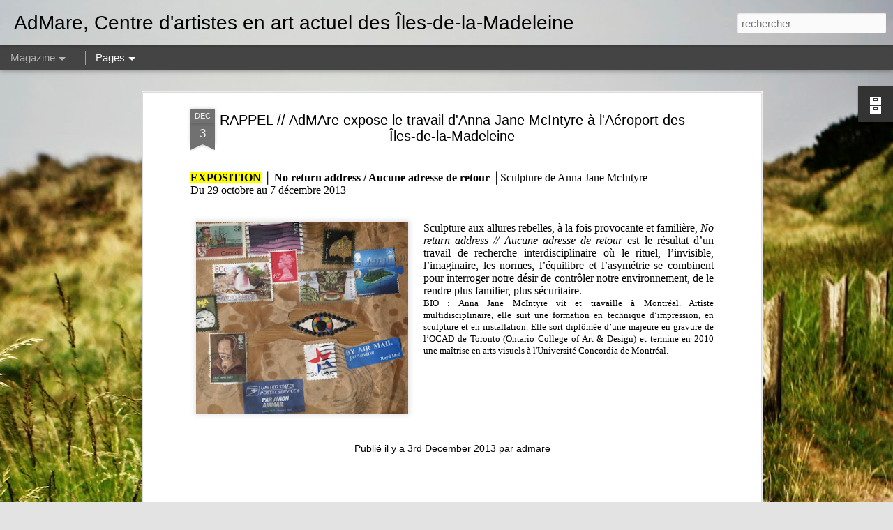

--- FILE ---
content_type: text/html; charset=UTF-8
request_url: http://www.admare.org/2013/12/rappel-admare-expose-le-travail-danna.html
body_size: 5477
content:
<!DOCTYPE html>
<html class='v2' dir='ltr' lang='fr' xmlns='http://www.w3.org/1999/xhtml' xmlns:b='http://www.google.com/2005/gml/b' xmlns:data='http://www.google.com/2005/gml/data' xmlns:expr='http://www.google.com/2005/gml/expr'>
<head>
<link href='https://www.blogger.com/static/v1/widgets/335934321-css_bundle_v2.css' rel='stylesheet' type='text/css'/>
<meta content='text/html; charset=UTF-8' http-equiv='Content-Type'/>
<meta content='blogger' name='generator'/>
<link href='http://www.admare.org/favicon.ico' rel='icon' type='image/x-icon'/>
<link href='http://www.admare.org/2013/12/rappel-admare-expose-le-travail-danna.html' rel='canonical'/>
<link rel="alternate" type="application/atom+xml" title="AdMare, Centre d&#39;artistes en art actuel des Îles-de-la-Madeleine - Atom" href="http://www.admare.org/feeds/posts/default" />
<link rel="alternate" type="application/rss+xml" title="AdMare, Centre d&#39;artistes en art actuel des Îles-de-la-Madeleine - RSS" href="http://www.admare.org/feeds/posts/default?alt=rss" />
<link rel="service.post" type="application/atom+xml" title="AdMare, Centre d&#39;artistes en art actuel des Îles-de-la-Madeleine - Atom" href="https://www.blogger.com/feeds/8668624166848133198/posts/default" />

<link rel="alternate" type="application/atom+xml" title="AdMare, Centre d&#39;artistes en art actuel des Îles-de-la-Madeleine - Atom" href="http://www.admare.org/feeds/8629085741069542148/comments/default" />
<!--Can't find substitution for tag [blog.ieCssRetrofitLinks]-->
<link href='https://blogger.googleusercontent.com/img/b/R29vZ2xl/AVvXsEj35kApWPAM-Dur6U5RkUP3cr0EiNjIZCLt4obyYXnj69vZqhuMNdaVgJlKFLrDlaC_RGDgo-xMpu4Ekk5Htx42jMnXAdtBddNPBiTcqXYmZ_CEClwzrGU0jeLzUDAN5zzEfrJFPt6aYEM/s320/AJM_ColisSuspect_Promo3Cropped2.jpg' rel='image_src'/>
<meta content='http://www.admare.org/2013/12/rappel-admare-expose-le-travail-danna.html' property='og:url'/>
<meta content='RAPPEL // AdMAre expose le travail d&#39;Anna Jane McIntyre à l&#39;Aéroport des Îles-de-la-Madeleine   ' property='og:title'/>
<meta content='  EXPOSITION  │  No return address / Aucune adresse de retour  │ Sculpture de Anna Jane McIntyre   Du 29 octobre au 7 décembre 2013         ...' property='og:description'/>
<meta content='https://blogger.googleusercontent.com/img/b/R29vZ2xl/AVvXsEj35kApWPAM-Dur6U5RkUP3cr0EiNjIZCLt4obyYXnj69vZqhuMNdaVgJlKFLrDlaC_RGDgo-xMpu4Ekk5Htx42jMnXAdtBddNPBiTcqXYmZ_CEClwzrGU0jeLzUDAN5zzEfrJFPt6aYEM/w1200-h630-p-k-no-nu/AJM_ColisSuspect_Promo3Cropped2.jpg' property='og:image'/>
<title>AdMare, Centre d'artistes en art actuel des Îles-de-la-Madeleine: RAPPEL // AdMAre expose le travail d'Anna Jane McIntyre à l'Aéroport des Îles-de-la-Madeleine   </title>
<meta content='!' name='fragment'/>
<meta content='dynamic' name='blogger-template'/>
<meta content='IE=9,chrome=1' http-equiv='X-UA-Compatible'/>
<meta content='initial-scale=1.0, maximum-scale=1.0, user-scalable=no, width=device-width' name='viewport'/>
<style id='page-skin-1' type='text/css'><!--
/*-----------------------------------------------
Blogger Template Style
Name: Dynamic Views
----------------------------------------------- */
/* Variable definitions
====================
<Variable name="keycolor" description="Main Color" type="color" default="#ffffff"
variants="#2b256f,#00b2b4,#4ba976,#696f00,#b38f00,#f07300,#d0422c,#f37a86,#7b5341"/>
<Group description="Page">
<Variable name="page.text.font" description="Font" type="font"
default="'Helvetica Neue Light', HelveticaNeue-Light, 'Helvetica Neue', Helvetica, Arial, sans-serif"/>
<Variable name="page.text.color" description="Text Color" type="color"
default="#333333" variants="#333333"/>
<Variable name="body.background.color" description="Background Color" type="color"
default="#EEEEEE"
variants="#dfdfea,#d9f4f4,#e4f2eb,#e9ead9,#f4eed9,#fdead9,#f8e3e0,#fdebed,#ebe5e3"/>
</Group>
<Variable name="body.background" description="Body Background" type="background"
color="#EEEEEE" default="$(color) none repeat scroll top left"/>
<Group description="Header">
<Variable name="header.background.color" description="Background Color" type="color"
default="#F3F3F3" variants="#F3F3F3"/>
</Group>
<Group description="Header Bar">
<Variable name="primary.color" description="Background Color" type="color"
default="#333333" variants="#2b256f,#00b2b4,#4ba976,#696f00,#b38f00,#f07300,#d0422c,#f37a86,#7b5341"/>
<Variable name="menu.font" description="Font" type="font"
default="'Helvetica Neue Light', HelveticaNeue-Light, 'Helvetica Neue', Helvetica, Arial, sans-serif"/>
<Variable name="menu.text.color" description="Text Color" type="color"
default="#FFFFFF" variants="#FFFFFF"/>
</Group>
<Group description="Links">
<Variable name="link.font" description="Link Text" type="font"
default="'Helvetica Neue Light', HelveticaNeue-Light, 'Helvetica Neue', Helvetica, Arial, sans-serif"/>
<Variable name="link.color" description="Link Color" type="color"
default="#009EB8"
variants="#2b256f,#00b2b4,#4ba976,#696f00,#b38f00,#f07300,#d0422c,#f37a86,#7b5341"/>
<Variable name="link.hover.color" description="Link Hover Color" type="color"
default="#009EB8"
variants="#2b256f,#00b2b4,#4ba976,#696f00,#b38f00,#f07300,#d0422c,#f37a86,#7b5341"/>
<Variable name="link.visited.color" description="Link Visited Color" type="color"
default="#009EB8"
variants="#2b256f,#00b2b4,#4ba976,#696f00,#b38f00,#f07300,#d0422c,#f37a86,#7b5341"/>
</Group>
<Group description="Blog Title">
<Variable name="blog.title.font" description="Font" type="font"
default="'Helvetica Neue Light', HelveticaNeue-Light, 'Helvetica Neue', Helvetica, Arial, sans-serif"/>
<Variable name="blog.title.color" description="Color" type="color"
default="#555555" variants="#555555"/>
</Group>
<Group description="Blog Description">
<Variable name="blog.description.font" description="Font" type="font"
default="'Helvetica Neue Light', HelveticaNeue-Light, 'Helvetica Neue', Helvetica, Arial, sans-serif"/>
<Variable name="blog.description.color" description="Color" type="color"
default="#555555" variants="#555555"/>
</Group>
<Group description="Post Title">
<Variable name="post.title.font" description="Font" type="font"
default="'Helvetica Neue Light', HelveticaNeue-Light, 'Helvetica Neue', Helvetica, Arial, sans-serif"/>
<Variable name="post.title.color" description="Color" type="color"
default="#333333" variants="#333333"/>
</Group>
<Group description="Date Ribbon">
<Variable name="ribbon.color" description="Color" type="color"
default="#666666" variants="#2b256f,#00b2b4,#4ba976,#696f00,#b38f00,#f07300,#d0422c,#f37a86,#7b5341"/>
<Variable name="ribbon.hover.color" description="Hover Color" type="color"
default="#AD3A2B" variants="#AD3A2B"/>
</Group>
<Variable name="blitzview" description="Initial view type" type="string" default="sidebar"/>
*/
/* BEGIN CUT */
{
"font:Text": "'Helvetica Neue Light', HelveticaNeue-Light, 'Helvetica Neue', Helvetica, Arial, sans-serif",
"color:Text": "#000000",
"image:Background": "#515812 url(//themes.googleusercontent.com/image?id=1FsBZ1OAfQsLzajcUCFD3fcm6WxA9Olic1wgCKG9zjijPkjyDdGJljmktmIRnmtmoxGJa) no-repeat fixed top center /* Credit: kevinruss (http://www.istockphoto.com/file_closeup.php?id=1894277&platform=blogger) */",
"color:Background": "#e3e3e3",
"color:Header Background": "#e9e9e9",
"color:Primary": "#444444",
"color:Menu Text": "#ffffff",
"font:Menu": "'Helvetica Neue Light', HelveticaNeue-Light, 'Helvetica Neue', Helvetica, Arial, sans-serif",
"font:Link": "'Helvetica Neue Light', HelveticaNeue-Light, 'Helvetica Neue', Helvetica, Arial, sans-serif",
"color:Link": "#000000",
"color:Link Visited": "#000000",
"color:Link Hover": "#000000",
"font:Blog Title": "normal normal 100% Arial, Tahoma, Helvetica, FreeSans, sans-serif",
"color:Blog Title": "#000000",
"font:Blog Description": "'Helvetica Neue Light', HelveticaNeue-Light, 'Helvetica Neue', Helvetica, Arial, sans-serif",
"color:Blog Description": "#000000",
"font:Post Title": "'Helvetica Neue Light', HelveticaNeue-Light, 'Helvetica Neue', Helvetica, Arial, sans-serif",
"color:Post Title": "#000000",
"color:Ribbon": "#717171",
"color:Ribbon Hover": "#000000",
"view": "magazine"
}
/* END CUT */

--></style>
<style id='template-skin-1' type='text/css'><!--
body {
min-width: 960px;
}
.column-center-outer {
margin-top: 46px;
}
.content-outer, .content-fauxcolumn-outer, .region-inner {
min-width: 960px;
max-width: 960px;
_width: 960px;
}
.main-inner .columns {
padding-left: 0;
padding-right: 310px;
}
.main-inner .fauxcolumn-center-outer {
left: 0;
right: 310px;
/* IE6 does not respect left and right together */
_width: expression(this.parentNode.offsetWidth -
parseInt("0") -
parseInt("310px") + 'px');
}
.main-inner .fauxcolumn-left-outer {
width: 0;
}
.main-inner .fauxcolumn-right-outer {
width: 310px;
}
.main-inner .column-left-outer {
width: 0;
right: 100%;
margin-left: -0;
}
.main-inner .column-right-outer {
width: 310px;
margin-right: -310px;
}
#layout {
min-width: 0;
}
#layout .content-outer {
min-width: 0;
width: 800px;
}
#layout .region-inner {
min-width: 0;
width: auto;
}
/* modif hb 10 juin 2019 */
#views {
display:none !important;
}
#header #pages:before {
border:0 none !important;
}
--></style>
<script src='//www.blogblog.com/dynamicviews/89095fe91e92b36b/js/thirdparty/jquery.js' type='text/javascript'></script>
<script src='//www.blogblog.com/dynamicviews/89095fe91e92b36b/js/thirdparty/jquery-mousewheel.js' type='text/javascript'></script>
<script src='//www.blogblog.com/dynamicviews/89095fe91e92b36b/js/common.js' type='text/javascript'></script>
<script src='//www.blogblog.com/dynamicviews/89095fe91e92b36b/js/languages/lang__fr.js' type='text/javascript'></script>
<script src='//www.blogblog.com/dynamicviews/89095fe91e92b36b/js/magazine.js' type='text/javascript'></script>
<script src='//www.blogblog.com/dynamicviews/89095fe91e92b36b/js/gadgets.js' type='text/javascript'></script>
<script src='//www.blogblog.com/dynamicviews/4224c15c4e7c9321/js/comments.js'></script>
<link href='https://www.blogger.com/dyn-css/authorization.css?targetBlogID=8668624166848133198&amp;zx=1734e6a9-7da4-4ad4-aea2-6968f5728e9b' media='none' onload='if(media!=&#39;all&#39;)media=&#39;all&#39;' rel='stylesheet'/><noscript><link href='https://www.blogger.com/dyn-css/authorization.css?targetBlogID=8668624166848133198&amp;zx=1734e6a9-7da4-4ad4-aea2-6968f5728e9b' rel='stylesheet'/></noscript>
<meta name='google-adsense-platform-account' content='ca-host-pub-1556223355139109'/>
<meta name='google-adsense-platform-domain' content='blogspot.com'/>

</head>
<body class='variant-magazine'>
<div class='content'>
<div class='content-outer'>
<div class='fauxborder-left content-fauxborder-left'>
<div class='content-inner'>
<div class='main-outer'>
<div class='fauxborder-left main-fauxborder-left'>
<div class='region-inner main-inner'>
<div class='columns fauxcolumns'>
<div class='column-center-outer'>
<div class='column-center-inner'>
<div class='main section' id='main'>
</div>
</div>
</div>
<div class='column-right-outer'>
<div class='column-right-inner'>
<aside>
<div class='sidebar section' id='sidebar-right-1'>
</div>
</aside>
</div>
</div>
<div style='clear: both'></div>
</div>
</div>
</div>
</div>
</div>
</div>
</div>
</div>
<script language='javascript' type='text/javascript'>
      window.onload = function() {
        blogger.ui().configure().view();
      };
    </script>

<script type="text/javascript" src="https://www.blogger.com/static/v1/widgets/2028843038-widgets.js"></script>
<script type='text/javascript'>
window['__wavt'] = 'AOuZoY7E0spgRXRQCF-yVCQEArfQgPl-kA:1769726139553';_WidgetManager._Init('//www.blogger.com/rearrange?blogID\x3d8668624166848133198','//www.admare.org/2013/12/rappel-admare-expose-le-travail-danna.html','8668624166848133198');
_WidgetManager._SetDataContext([{'name': 'blog', 'data': {'blogId': '8668624166848133198', 'title': 'AdMare, Centre d\x27artistes en art actuel des \xceles-de-la-Madeleine', 'url': 'http://www.admare.org/2013/12/rappel-admare-expose-le-travail-danna.html', 'canonicalUrl': 'http://www.admare.org/2013/12/rappel-admare-expose-le-travail-danna.html', 'homepageUrl': 'http://www.admare.org/', 'searchUrl': 'http://www.admare.org/search', 'canonicalHomepageUrl': 'http://www.admare.org/', 'blogspotFaviconUrl': 'http://www.admare.org/favicon.ico', 'bloggerUrl': 'https://www.blogger.com', 'hasCustomDomain': true, 'httpsEnabled': true, 'enabledCommentProfileImages': true, 'gPlusViewType': 'FILTERED_POSTMOD', 'adultContent': false, 'analyticsAccountNumber': '', 'encoding': 'UTF-8', 'locale': 'fr', 'localeUnderscoreDelimited': 'fr', 'languageDirection': 'ltr', 'isPrivate': false, 'isMobile': false, 'isMobileRequest': false, 'mobileClass': '', 'isPrivateBlog': false, 'isDynamicViewsAvailable': true, 'feedLinks': '\x3clink rel\x3d\x22alternate\x22 type\x3d\x22application/atom+xml\x22 title\x3d\x22AdMare, Centre d\x26#39;artistes en art actuel des \xceles-de-la-Madeleine - Atom\x22 href\x3d\x22http://www.admare.org/feeds/posts/default\x22 /\x3e\n\x3clink rel\x3d\x22alternate\x22 type\x3d\x22application/rss+xml\x22 title\x3d\x22AdMare, Centre d\x26#39;artistes en art actuel des \xceles-de-la-Madeleine - RSS\x22 href\x3d\x22http://www.admare.org/feeds/posts/default?alt\x3drss\x22 /\x3e\n\x3clink rel\x3d\x22service.post\x22 type\x3d\x22application/atom+xml\x22 title\x3d\x22AdMare, Centre d\x26#39;artistes en art actuel des \xceles-de-la-Madeleine - Atom\x22 href\x3d\x22https://www.blogger.com/feeds/8668624166848133198/posts/default\x22 /\x3e\n\n\x3clink rel\x3d\x22alternate\x22 type\x3d\x22application/atom+xml\x22 title\x3d\x22AdMare, Centre d\x26#39;artistes en art actuel des \xceles-de-la-Madeleine - Atom\x22 href\x3d\x22http://www.admare.org/feeds/8629085741069542148/comments/default\x22 /\x3e\n', 'meTag': '', 'adsenseHostId': 'ca-host-pub-1556223355139109', 'adsenseHasAds': false, 'adsenseAutoAds': false, 'boqCommentIframeForm': true, 'loginRedirectParam': '', 'view': '', 'dynamicViewsCommentsSrc': '//www.blogblog.com/dynamicviews/4224c15c4e7c9321/js/comments.js', 'dynamicViewsScriptSrc': '//www.blogblog.com/dynamicviews/89095fe91e92b36b', 'plusOneApiSrc': 'https://apis.google.com/js/platform.js', 'disableGComments': true, 'interstitialAccepted': false, 'sharing': {'platforms': [{'name': 'Obtenir le lien', 'key': 'link', 'shareMessage': 'Obtenir le lien', 'target': ''}, {'name': 'Facebook', 'key': 'facebook', 'shareMessage': 'Partager sur Facebook', 'target': 'facebook'}, {'name': 'BlogThis!', 'key': 'blogThis', 'shareMessage': 'BlogThis!', 'target': 'blog'}, {'name': 'X', 'key': 'twitter', 'shareMessage': 'Partager sur X', 'target': 'twitter'}, {'name': 'Pinterest', 'key': 'pinterest', 'shareMessage': 'Partager sur Pinterest', 'target': 'pinterest'}, {'name': 'E-mail', 'key': 'email', 'shareMessage': 'E-mail', 'target': 'email'}], 'disableGooglePlus': true, 'googlePlusShareButtonWidth': 0, 'googlePlusBootstrap': '\x3cscript type\x3d\x22text/javascript\x22\x3ewindow.___gcfg \x3d {\x27lang\x27: \x27fr\x27};\x3c/script\x3e'}, 'hasCustomJumpLinkMessage': false, 'jumpLinkMessage': 'Lire la suite', 'pageType': 'item', 'postId': '8629085741069542148', 'postImageThumbnailUrl': 'https://blogger.googleusercontent.com/img/b/R29vZ2xl/AVvXsEj35kApWPAM-Dur6U5RkUP3cr0EiNjIZCLt4obyYXnj69vZqhuMNdaVgJlKFLrDlaC_RGDgo-xMpu4Ekk5Htx42jMnXAdtBddNPBiTcqXYmZ_CEClwzrGU0jeLzUDAN5zzEfrJFPt6aYEM/s72-c/AJM_ColisSuspect_Promo3Cropped2.jpg', 'postImageUrl': 'https://blogger.googleusercontent.com/img/b/R29vZ2xl/AVvXsEj35kApWPAM-Dur6U5RkUP3cr0EiNjIZCLt4obyYXnj69vZqhuMNdaVgJlKFLrDlaC_RGDgo-xMpu4Ekk5Htx42jMnXAdtBddNPBiTcqXYmZ_CEClwzrGU0jeLzUDAN5zzEfrJFPt6aYEM/s320/AJM_ColisSuspect_Promo3Cropped2.jpg', 'pageName': 'RAPPEL // AdMAre expose le travail d\x27Anna Jane McIntyre \xe0 l\x27A\xe9roport des \xceles-de-la-Madeleine   ', 'pageTitle': 'AdMare, Centre d\x27artistes en art actuel des \xceles-de-la-Madeleine: RAPPEL // AdMAre expose le travail d\x27Anna Jane McIntyre \xe0 l\x27A\xe9roport des \xceles-de-la-Madeleine   '}}, {'name': 'features', 'data': {}}, {'name': 'messages', 'data': {'edit': 'Modifier', 'linkCopiedToClipboard': 'Lien copi\xe9 dans le presse-papiers\xa0!', 'ok': 'OK', 'postLink': 'Publier le lien'}}, {'name': 'skin', 'data': {'vars': {'link_color': '#000000', 'post_title_color': '#000000', 'blog_description_font': '\x27Helvetica Neue Light\x27, HelveticaNeue-Light, \x27Helvetica Neue\x27, Helvetica, Arial, sans-serif', 'body_background_color': '#e3e3e3', 'ribbon_color': '#717171', 'body_background': '#515812 url(//themes.googleusercontent.com/image?id\x3d1FsBZ1OAfQsLzajcUCFD3fcm6WxA9Olic1wgCKG9zjijPkjyDdGJljmktmIRnmtmoxGJa) no-repeat fixed top center /* Credit: kevinruss (http://www.istockphoto.com/file_closeup.php?id\x3d1894277\x26platform\x3dblogger) */', 'blitzview': 'magazine', 'link_visited_color': '#000000', 'link_hover_color': '#000000', 'header_background_color': '#e9e9e9', 'keycolor': '#515812', 'page_text_font': '\x27Helvetica Neue Light\x27, HelveticaNeue-Light, \x27Helvetica Neue\x27, Helvetica, Arial, sans-serif', 'blog_title_color': '#000000', 'ribbon_hover_color': '#000000', 'blog_title_font': 'normal normal 100% Arial, Tahoma, Helvetica, FreeSans, sans-serif', 'link_font': '\x27Helvetica Neue Light\x27, HelveticaNeue-Light, \x27Helvetica Neue\x27, Helvetica, Arial, sans-serif', 'menu_font': '\x27Helvetica Neue Light\x27, HelveticaNeue-Light, \x27Helvetica Neue\x27, Helvetica, Arial, sans-serif', 'primary_color': '#444444', 'page_text_color': '#000000', 'post_title_font': '\x27Helvetica Neue Light\x27, HelveticaNeue-Light, \x27Helvetica Neue\x27, Helvetica, Arial, sans-serif', 'blog_description_color': '#000000', 'menu_text_color': '#ffffff'}, 'override': '', 'url': 'blitz.css'}}, {'name': 'template', 'data': {'name': 'custom', 'localizedName': 'Personnaliser', 'isResponsive': false, 'isAlternateRendering': false, 'isCustom': true, 'variant': 'magazine', 'variantId': 'magazine'}}, {'name': 'view', 'data': {'classic': {'name': 'classic', 'url': '?view\x3dclassic'}, 'flipcard': {'name': 'flipcard', 'url': '?view\x3dflipcard'}, 'magazine': {'name': 'magazine', 'url': '?view\x3dmagazine'}, 'mosaic': {'name': 'mosaic', 'url': '?view\x3dmosaic'}, 'sidebar': {'name': 'sidebar', 'url': '?view\x3dsidebar'}, 'snapshot': {'name': 'snapshot', 'url': '?view\x3dsnapshot'}, 'timeslide': {'name': 'timeslide', 'url': '?view\x3dtimeslide'}, 'isMobile': false, 'title': 'RAPPEL // AdMAre expose le travail d\x27Anna Jane McIntyre \xe0 l\x27A\xe9roport des \xceles-de-la-Madeleine   ', 'description': '  EXPOSITION  \u2502  No return address / Aucune adresse de retour  \u2502 Sculpture de Anna Jane McIntyre   Du 29 octobre au 7 d\xe9cembre 2013         ...', 'featuredImage': 'https://blogger.googleusercontent.com/img/b/R29vZ2xl/AVvXsEj35kApWPAM-Dur6U5RkUP3cr0EiNjIZCLt4obyYXnj69vZqhuMNdaVgJlKFLrDlaC_RGDgo-xMpu4Ekk5Htx42jMnXAdtBddNPBiTcqXYmZ_CEClwzrGU0jeLzUDAN5zzEfrJFPt6aYEM/s320/AJM_ColisSuspect_Promo3Cropped2.jpg', 'url': 'http://www.admare.org/2013/12/rappel-admare-expose-le-travail-danna.html', 'type': 'item', 'isSingleItem': true, 'isMultipleItems': false, 'isError': false, 'isPage': false, 'isPost': true, 'isHomepage': false, 'isArchive': false, 'isLabelSearch': false, 'postId': 8629085741069542148}}]);
_WidgetManager._RegisterWidget('_BlogView', new _WidgetInfo('Blog1', 'main', document.getElementById('Blog1'), {'cmtInteractionsEnabled': false, 'lightboxEnabled': true, 'lightboxModuleUrl': 'https://www.blogger.com/static/v1/jsbin/1451988073-lbx__fr.js', 'lightboxCssUrl': 'https://www.blogger.com/static/v1/v-css/828616780-lightbox_bundle.css'}, 'displayModeFull'));
_WidgetManager._RegisterWidget('_BlogArchiveView', new _WidgetInfo('BlogArchive1', 'sidebar-right-1', document.getElementById('BlogArchive1'), {'languageDirection': 'ltr', 'loadingMessage': 'Chargement\x26hellip;'}, 'displayModeFull'));
_WidgetManager._RegisterWidget('_HeaderView', new _WidgetInfo('Header1', 'sidebar-right-1', document.getElementById('Header1'), {}, 'displayModeFull'));
_WidgetManager._RegisterWidget('_BlogSearchView', new _WidgetInfo('BlogSearch1', 'sidebar-right-1', document.getElementById('BlogSearch1'), {}, 'displayModeFull'));
_WidgetManager._RegisterWidget('_PageListView', new _WidgetInfo('PageList1', 'sidebar-right-1', document.getElementById('PageList1'), {'title': 'Pages', 'links': [{'isCurrentPage': false, 'href': 'https://www.admare.org/', 'id': '0', 'title': 'Accueil'}, {'isCurrentPage': false, 'href': 'http://www.admare.org/p/propos-du-centre-dartistes-admare.html', 'title': '\xc0 propos'}, {'isCurrentPage': false, 'href': 'http://www.admare.org/p/appel-de-dossiers.html', 'id': '2922468642420804620', 'title': 'Appels de dossiers // Calls for submissions'}, {'isCurrentPage': false, 'href': 'http://www.admare.org/p/blog-page.html', 'id': '6799942504256852136', 'title': 'Colis suspect'}, {'isCurrentPage': false, 'href': 'http://www.admare.org/p/faire-avec.html', 'id': '5320877022689047789', 'title': '\xc9v\xe9nements-r\xe9sidences'}, {'isCurrentPage': false, 'href': 'http://www.admare.org/p/les-traversees-residences-croisees.html', 'id': '6392125059762665613', 'title': 'Les Travers\xe9es'}, {'isCurrentPage': false, 'href': 'http://www.admare.org/p/lilot.html', 'id': '2163642060605241325', 'title': 'L\x27\xcelot'}, {'isCurrentPage': false, 'href': 'http://www.admare.org/p/publications.html', 'id': '7552022754885728754', 'title': 'Publications'}, {'isCurrentPage': false, 'href': 'http://www.admare.org/p/a.html', 'title': 'Membres'}, {'isCurrentPage': false, 'href': 'http://www.admare.org/p/coordonnees.html', 'title': 'Coordonn\xe9es'}, {'isCurrentPage': false, 'href': 'http://www.admare.org/p/archives.html', 'title': 'Archives'}], 'mobile': false, 'showPlaceholder': true, 'hasCurrentPage': false}, 'displayModeFull'));
_WidgetManager._RegisterWidget('_FeaturedPostView', new _WidgetInfo('FeaturedPost1', 'sidebar-right-1', document.getElementById('FeaturedPost1'), {}, 'displayModeFull'));
_WidgetManager._RegisterWidget('_AttributionView', new _WidgetInfo('Attribution1', 'sidebar-right-1', document.getElementById('Attribution1'), {}, 'displayModeFull'));
</script>
</body>
</html>

--- FILE ---
content_type: text/javascript; charset=UTF-8
request_url: http://www.admare.org/?v=0&action=initial&widgetId=BlogArchive1&responseType=js&xssi_token=AOuZoY7E0spgRXRQCF-yVCQEArfQgPl-kA%3A1769726139553
body_size: 2440
content:
try {
_WidgetManager._HandleControllerResult('BlogArchive1', 'initial',{'url': 'http://www.admare.org/search?updated-min\x3d1969-12-31T20:00:00-04:00\x26updated-max\x3d292278994-08-17T07:12:55Z\x26max-results\x3d50', 'name': 'All Posts', 'expclass': 'expanded', 'toggleId': 'ALL-0', 'post-count': 341, 'data': [{'url': 'http://www.admare.org/2026/', 'name': '2026', 'expclass': 'expanded', 'toggleId': 'YEARLY-1767240000000', 'post-count': 2, 'data': [{'url': 'http://www.admare.org/2026/01/', 'name': 'janvier', 'expclass': 'expanded', 'toggleId': 'MONTHLY-1767240000000', 'post-count': 2, 'posts': [{'title': 'OFFRE D\x26#39;EMPLOI // Coordination artistique', 'url': 'http://www.admare.org/2026/01/offre-demploi-coordination-artistique.html'}, {'title': 'L\u2019\xe2ge des baleines, r\xe9sidence + exposition de Mary...', 'url': 'http://www.admare.org/2026/01/lage-des-baleines-residence-exposition.html'}]}]}, {'url': 'http://www.admare.org/2025/', 'name': '2025', 'expclass': 'collapsed', 'toggleId': 'YEARLY-1735704000000', 'post-count': 18, 'data': [{'url': 'http://www.admare.org/2025/11/', 'name': 'novembre', 'expclass': 'collapsed', 'toggleId': 'MONTHLY-1761966000000', 'post-count': 3}, {'url': 'http://www.admare.org/2025/10/', 'name': 'octobre', 'expclass': 'collapsed', 'toggleId': 'MONTHLY-1759287600000', 'post-count': 1}, {'url': 'http://www.admare.org/2025/09/', 'name': 'septembre', 'expclass': 'collapsed', 'toggleId': 'MONTHLY-1756695600000', 'post-count': 4}, {'url': 'http://www.admare.org/2025/08/', 'name': 'ao\xfbt', 'expclass': 'collapsed', 'toggleId': 'MONTHLY-1754017200000', 'post-count': 1}, {'url': 'http://www.admare.org/2025/06/', 'name': 'juin', 'expclass': 'collapsed', 'toggleId': 'MONTHLY-1748746800000', 'post-count': 1}, {'url': 'http://www.admare.org/2025/05/', 'name': 'mai', 'expclass': 'collapsed', 'toggleId': 'MONTHLY-1746068400000', 'post-count': 1}, {'url': 'http://www.admare.org/2025/04/', 'name': 'avril', 'expclass': 'collapsed', 'toggleId': 'MONTHLY-1743476400000', 'post-count': 3}, {'url': 'http://www.admare.org/2025/03/', 'name': 'mars', 'expclass': 'collapsed', 'toggleId': 'MONTHLY-1740801600000', 'post-count': 2}, {'url': 'http://www.admare.org/2025/02/', 'name': 'f\xe9vrier', 'expclass': 'collapsed', 'toggleId': 'MONTHLY-1738382400000', 'post-count': 1}, {'url': 'http://www.admare.org/2025/01/', 'name': 'janvier', 'expclass': 'collapsed', 'toggleId': 'MONTHLY-1735704000000', 'post-count': 1}]}, {'url': 'http://www.admare.org/2024/', 'name': '2024', 'expclass': 'collapsed', 'toggleId': 'YEARLY-1704081600000', 'post-count': 18, 'data': [{'url': 'http://www.admare.org/2024/11/', 'name': 'novembre', 'expclass': 'collapsed', 'toggleId': 'MONTHLY-1730430000000', 'post-count': 1}, {'url': 'http://www.admare.org/2024/10/', 'name': 'octobre', 'expclass': 'collapsed', 'toggleId': 'MONTHLY-1727751600000', 'post-count': 2}, {'url': 'http://www.admare.org/2024/09/', 'name': 'septembre', 'expclass': 'collapsed', 'toggleId': 'MONTHLY-1725159600000', 'post-count': 2}, {'url': 'http://www.admare.org/2024/07/', 'name': 'juillet', 'expclass': 'collapsed', 'toggleId': 'MONTHLY-1719802800000', 'post-count': 1}, {'url': 'http://www.admare.org/2024/06/', 'name': 'juin', 'expclass': 'collapsed', 'toggleId': 'MONTHLY-1717210800000', 'post-count': 2}, {'url': 'http://www.admare.org/2024/05/', 'name': 'mai', 'expclass': 'collapsed', 'toggleId': 'MONTHLY-1714532400000', 'post-count': 1}, {'url': 'http://www.admare.org/2024/04/', 'name': 'avril', 'expclass': 'collapsed', 'toggleId': 'MONTHLY-1711940400000', 'post-count': 5}, {'url': 'http://www.admare.org/2024/03/', 'name': 'mars', 'expclass': 'collapsed', 'toggleId': 'MONTHLY-1709265600000', 'post-count': 1}, {'url': 'http://www.admare.org/2024/02/', 'name': 'f\xe9vrier', 'expclass': 'collapsed', 'toggleId': 'MONTHLY-1706760000000', 'post-count': 1}, {'url': 'http://www.admare.org/2024/01/', 'name': 'janvier', 'expclass': 'collapsed', 'toggleId': 'MONTHLY-1704081600000', 'post-count': 2}]}, {'url': 'http://www.admare.org/2023/', 'name': '2023', 'expclass': 'collapsed', 'toggleId': 'YEARLY-1672545600000', 'post-count': 25, 'data': [{'url': 'http://www.admare.org/2023/12/', 'name': 'd\xe9cembre', 'expclass': 'collapsed', 'toggleId': 'MONTHLY-1701403200000', 'post-count': 1}, {'url': 'http://www.admare.org/2023/11/', 'name': 'novembre', 'expclass': 'collapsed', 'toggleId': 'MONTHLY-1698807600000', 'post-count': 1}, {'url': 'http://www.admare.org/2023/09/', 'name': 'septembre', 'expclass': 'collapsed', 'toggleId': 'MONTHLY-1693537200000', 'post-count': 5}, {'url': 'http://www.admare.org/2023/07/', 'name': 'juillet', 'expclass': 'collapsed', 'toggleId': 'MONTHLY-1688180400000', 'post-count': 1}, {'url': 'http://www.admare.org/2023/06/', 'name': 'juin', 'expclass': 'collapsed', 'toggleId': 'MONTHLY-1685588400000', 'post-count': 2}, {'url': 'http://www.admare.org/2023/05/', 'name': 'mai', 'expclass': 'collapsed', 'toggleId': 'MONTHLY-1682910000000', 'post-count': 4}, {'url': 'http://www.admare.org/2023/04/', 'name': 'avril', 'expclass': 'collapsed', 'toggleId': 'MONTHLY-1680318000000', 'post-count': 2}, {'url': 'http://www.admare.org/2023/03/', 'name': 'mars', 'expclass': 'collapsed', 'toggleId': 'MONTHLY-1677643200000', 'post-count': 3}, {'url': 'http://www.admare.org/2023/02/', 'name': 'f\xe9vrier', 'expclass': 'collapsed', 'toggleId': 'MONTHLY-1675224000000', 'post-count': 1}, {'url': 'http://www.admare.org/2023/01/', 'name': 'janvier', 'expclass': 'collapsed', 'toggleId': 'MONTHLY-1672545600000', 'post-count': 5}]}, {'url': 'http://www.admare.org/2022/', 'name': '2022', 'expclass': 'collapsed', 'toggleId': 'YEARLY-1641009600000', 'post-count': 23, 'data': [{'url': 'http://www.admare.org/2022/11/', 'name': 'novembre', 'expclass': 'collapsed', 'toggleId': 'MONTHLY-1667271600000', 'post-count': 3}, {'url': 'http://www.admare.org/2022/10/', 'name': 'octobre', 'expclass': 'collapsed', 'toggleId': 'MONTHLY-1664593200000', 'post-count': 1}, {'url': 'http://www.admare.org/2022/09/', 'name': 'septembre', 'expclass': 'collapsed', 'toggleId': 'MONTHLY-1662001200000', 'post-count': 3}, {'url': 'http://www.admare.org/2022/07/', 'name': 'juillet', 'expclass': 'collapsed', 'toggleId': 'MONTHLY-1656644400000', 'post-count': 1}, {'url': 'http://www.admare.org/2022/06/', 'name': 'juin', 'expclass': 'collapsed', 'toggleId': 'MONTHLY-1654052400000', 'post-count': 2}, {'url': 'http://www.admare.org/2022/05/', 'name': 'mai', 'expclass': 'collapsed', 'toggleId': 'MONTHLY-1651374000000', 'post-count': 6}, {'url': 'http://www.admare.org/2022/04/', 'name': 'avril', 'expclass': 'collapsed', 'toggleId': 'MONTHLY-1648782000000', 'post-count': 2}, {'url': 'http://www.admare.org/2022/02/', 'name': 'f\xe9vrier', 'expclass': 'collapsed', 'toggleId': 'MONTHLY-1643688000000', 'post-count': 5}]}, {'url': 'http://www.admare.org/2021/', 'name': '2021', 'expclass': 'collapsed', 'toggleId': 'YEARLY-1609473600000', 'post-count': 25, 'data': [{'url': 'http://www.admare.org/2021/12/', 'name': 'd\xe9cembre', 'expclass': 'collapsed', 'toggleId': 'MONTHLY-1638331200000', 'post-count': 1}, {'url': 'http://www.admare.org/2021/11/', 'name': 'novembre', 'expclass': 'collapsed', 'toggleId': 'MONTHLY-1635735600000', 'post-count': 3}, {'url': 'http://www.admare.org/2021/10/', 'name': 'octobre', 'expclass': 'collapsed', 'toggleId': 'MONTHLY-1633057200000', 'post-count': 3}, {'url': 'http://www.admare.org/2021/09/', 'name': 'septembre', 'expclass': 'collapsed', 'toggleId': 'MONTHLY-1630465200000', 'post-count': 2}, {'url': 'http://www.admare.org/2021/07/', 'name': 'juillet', 'expclass': 'collapsed', 'toggleId': 'MONTHLY-1625108400000', 'post-count': 1}, {'url': 'http://www.admare.org/2021/06/', 'name': 'juin', 'expclass': 'collapsed', 'toggleId': 'MONTHLY-1622516400000', 'post-count': 4}, {'url': 'http://www.admare.org/2021/05/', 'name': 'mai', 'expclass': 'collapsed', 'toggleId': 'MONTHLY-1619838000000', 'post-count': 5}, {'url': 'http://www.admare.org/2021/04/', 'name': 'avril', 'expclass': 'collapsed', 'toggleId': 'MONTHLY-1617246000000', 'post-count': 2}, {'url': 'http://www.admare.org/2021/03/', 'name': 'mars', 'expclass': 'collapsed', 'toggleId': 'MONTHLY-1614571200000', 'post-count': 1}, {'url': 'http://www.admare.org/2021/02/', 'name': 'f\xe9vrier', 'expclass': 'collapsed', 'toggleId': 'MONTHLY-1612152000000', 'post-count': 2}, {'url': 'http://www.admare.org/2021/01/', 'name': 'janvier', 'expclass': 'collapsed', 'toggleId': 'MONTHLY-1609473600000', 'post-count': 1}]}, {'url': 'http://www.admare.org/2020/', 'name': '2020', 'expclass': 'collapsed', 'toggleId': 'YEARLY-1577851200000', 'post-count': 21, 'data': [{'url': 'http://www.admare.org/2020/11/', 'name': 'novembre', 'expclass': 'collapsed', 'toggleId': 'MONTHLY-1604199600000', 'post-count': 2}, {'url': 'http://www.admare.org/2020/10/', 'name': 'octobre', 'expclass': 'collapsed', 'toggleId': 'MONTHLY-1601521200000', 'post-count': 2}, {'url': 'http://www.admare.org/2020/09/', 'name': 'septembre', 'expclass': 'collapsed', 'toggleId': 'MONTHLY-1598929200000', 'post-count': 3}, {'url': 'http://www.admare.org/2020/08/', 'name': 'ao\xfbt', 'expclass': 'collapsed', 'toggleId': 'MONTHLY-1596250800000', 'post-count': 1}, {'url': 'http://www.admare.org/2020/07/', 'name': 'juillet', 'expclass': 'collapsed', 'toggleId': 'MONTHLY-1593572400000', 'post-count': 1}, {'url': 'http://www.admare.org/2020/06/', 'name': 'juin', 'expclass': 'collapsed', 'toggleId': 'MONTHLY-1590980400000', 'post-count': 1}, {'url': 'http://www.admare.org/2020/05/', 'name': 'mai', 'expclass': 'collapsed', 'toggleId': 'MONTHLY-1588302000000', 'post-count': 2}, {'url': 'http://www.admare.org/2020/03/', 'name': 'mars', 'expclass': 'collapsed', 'toggleId': 'MONTHLY-1583035200000', 'post-count': 3}, {'url': 'http://www.admare.org/2020/02/', 'name': 'f\xe9vrier', 'expclass': 'collapsed', 'toggleId': 'MONTHLY-1580529600000', 'post-count': 4}, {'url': 'http://www.admare.org/2020/01/', 'name': 'janvier', 'expclass': 'collapsed', 'toggleId': 'MONTHLY-1577851200000', 'post-count': 2}]}, {'url': 'http://www.admare.org/2019/', 'name': '2019', 'expclass': 'collapsed', 'toggleId': 'YEARLY-1546315200000', 'post-count': 22, 'data': [{'url': 'http://www.admare.org/2019/11/', 'name': 'novembre', 'expclass': 'collapsed', 'toggleId': 'MONTHLY-1572577200000', 'post-count': 1}, {'url': 'http://www.admare.org/2019/10/', 'name': 'octobre', 'expclass': 'collapsed', 'toggleId': 'MONTHLY-1569898800000', 'post-count': 4}, {'url': 'http://www.admare.org/2019/09/', 'name': 'septembre', 'expclass': 'collapsed', 'toggleId': 'MONTHLY-1567306800000', 'post-count': 1}, {'url': 'http://www.admare.org/2019/08/', 'name': 'ao\xfbt', 'expclass': 'collapsed', 'toggleId': 'MONTHLY-1564628400000', 'post-count': 2}, {'url': 'http://www.admare.org/2019/07/', 'name': 'juillet', 'expclass': 'collapsed', 'toggleId': 'MONTHLY-1561950000000', 'post-count': 6}, {'url': 'http://www.admare.org/2019/06/', 'name': 'juin', 'expclass': 'collapsed', 'toggleId': 'MONTHLY-1559358000000', 'post-count': 5}, {'url': 'http://www.admare.org/2019/05/', 'name': 'mai', 'expclass': 'collapsed', 'toggleId': 'MONTHLY-1556679600000', 'post-count': 1}, {'url': 'http://www.admare.org/2019/03/', 'name': 'mars', 'expclass': 'collapsed', 'toggleId': 'MONTHLY-1551412800000', 'post-count': 1}, {'url': 'http://www.admare.org/2019/01/', 'name': 'janvier', 'expclass': 'collapsed', 'toggleId': 'MONTHLY-1546315200000', 'post-count': 1}]}, {'url': 'http://www.admare.org/2018/', 'name': '2018', 'expclass': 'collapsed', 'toggleId': 'YEARLY-1514779200000', 'post-count': 32, 'data': [{'url': 'http://www.admare.org/2018/12/', 'name': 'd\xe9cembre', 'expclass': 'collapsed', 'toggleId': 'MONTHLY-1543636800000', 'post-count': 1}, {'url': 'http://www.admare.org/2018/11/', 'name': 'novembre', 'expclass': 'collapsed', 'toggleId': 'MONTHLY-1541041200000', 'post-count': 1}, {'url': 'http://www.admare.org/2018/10/', 'name': 'octobre', 'expclass': 'collapsed', 'toggleId': 'MONTHLY-1538362800000', 'post-count': 4}, {'url': 'http://www.admare.org/2018/09/', 'name': 'septembre', 'expclass': 'collapsed', 'toggleId': 'MONTHLY-1535770800000', 'post-count': 2}, {'url': 'http://www.admare.org/2018/08/', 'name': 'ao\xfbt', 'expclass': 'collapsed', 'toggleId': 'MONTHLY-1533092400000', 'post-count': 1}, {'url': 'http://www.admare.org/2018/07/', 'name': 'juillet', 'expclass': 'collapsed', 'toggleId': 'MONTHLY-1530414000000', 'post-count': 1}, {'url': 'http://www.admare.org/2018/06/', 'name': 'juin', 'expclass': 'collapsed', 'toggleId': 'MONTHLY-1527822000000', 'post-count': 3}, {'url': 'http://www.admare.org/2018/05/', 'name': 'mai', 'expclass': 'collapsed', 'toggleId': 'MONTHLY-1525143600000', 'post-count': 3}, {'url': 'http://www.admare.org/2018/04/', 'name': 'avril', 'expclass': 'collapsed', 'toggleId': 'MONTHLY-1522551600000', 'post-count': 6}, {'url': 'http://www.admare.org/2018/03/', 'name': 'mars', 'expclass': 'collapsed', 'toggleId': 'MONTHLY-1519876800000', 'post-count': 6}, {'url': 'http://www.admare.org/2018/02/', 'name': 'f\xe9vrier', 'expclass': 'collapsed', 'toggleId': 'MONTHLY-1517457600000', 'post-count': 3}, {'url': 'http://www.admare.org/2018/01/', 'name': 'janvier', 'expclass': 'collapsed', 'toggleId': 'MONTHLY-1514779200000', 'post-count': 1}]}, {'url': 'http://www.admare.org/2017/', 'name': '2017', 'expclass': 'collapsed', 'toggleId': 'YEARLY-1483243200000', 'post-count': 14, 'data': [{'url': 'http://www.admare.org/2017/12/', 'name': 'd\xe9cembre', 'expclass': 'collapsed', 'toggleId': 'MONTHLY-1512100800000', 'post-count': 2}, {'url': 'http://www.admare.org/2017/11/', 'name': 'novembre', 'expclass': 'collapsed', 'toggleId': 'MONTHLY-1509505200000', 'post-count': 5}, {'url': 'http://www.admare.org/2017/10/', 'name': 'octobre', 'expclass': 'collapsed', 'toggleId': 'MONTHLY-1506826800000', 'post-count': 2}, {'url': 'http://www.admare.org/2017/09/', 'name': 'septembre', 'expclass': 'collapsed', 'toggleId': 'MONTHLY-1504234800000', 'post-count': 1}, {'url': 'http://www.admare.org/2017/07/', 'name': 'juillet', 'expclass': 'collapsed', 'toggleId': 'MONTHLY-1498878000000', 'post-count': 1}, {'url': 'http://www.admare.org/2017/06/', 'name': 'juin', 'expclass': 'collapsed', 'toggleId': 'MONTHLY-1496286000000', 'post-count': 2}, {'url': 'http://www.admare.org/2017/02/', 'name': 'f\xe9vrier', 'expclass': 'collapsed', 'toggleId': 'MONTHLY-1485921600000', 'post-count': 1}]}, {'url': 'http://www.admare.org/2016/', 'name': '2016', 'expclass': 'collapsed', 'toggleId': 'YEARLY-1451620800000', 'post-count': 10, 'data': [{'url': 'http://www.admare.org/2016/11/', 'name': 'novembre', 'expclass': 'collapsed', 'toggleId': 'MONTHLY-1477969200000', 'post-count': 1}, {'url': 'http://www.admare.org/2016/10/', 'name': 'octobre', 'expclass': 'collapsed', 'toggleId': 'MONTHLY-1475290800000', 'post-count': 1}, {'url': 'http://www.admare.org/2016/09/', 'name': 'septembre', 'expclass': 'collapsed', 'toggleId': 'MONTHLY-1472698800000', 'post-count': 1}, {'url': 'http://www.admare.org/2016/06/', 'name': 'juin', 'expclass': 'collapsed', 'toggleId': 'MONTHLY-1464750000000', 'post-count': 1}, {'url': 'http://www.admare.org/2016/05/', 'name': 'mai', 'expclass': 'collapsed', 'toggleId': 'MONTHLY-1462071600000', 'post-count': 1}, {'url': 'http://www.admare.org/2016/04/', 'name': 'avril', 'expclass': 'collapsed', 'toggleId': 'MONTHLY-1459479600000', 'post-count': 3}, {'url': 'http://www.admare.org/2016/03/', 'name': 'mars', 'expclass': 'collapsed', 'toggleId': 'MONTHLY-1456804800000', 'post-count': 1}, {'url': 'http://www.admare.org/2016/01/', 'name': 'janvier', 'expclass': 'collapsed', 'toggleId': 'MONTHLY-1451620800000', 'post-count': 1}]}, {'url': 'http://www.admare.org/2015/', 'name': '2015', 'expclass': 'collapsed', 'toggleId': 'YEARLY-1420084800000', 'post-count': 25, 'data': [{'url': 'http://www.admare.org/2015/12/', 'name': 'd\xe9cembre', 'expclass': 'collapsed', 'toggleId': 'MONTHLY-1448942400000', 'post-count': 1}, {'url': 'http://www.admare.org/2015/11/', 'name': 'novembre', 'expclass': 'collapsed', 'toggleId': 'MONTHLY-1446346800000', 'post-count': 2}, {'url': 'http://www.admare.org/2015/10/', 'name': 'octobre', 'expclass': 'collapsed', 'toggleId': 'MONTHLY-1443668400000', 'post-count': 1}, {'url': 'http://www.admare.org/2015/09/', 'name': 'septembre', 'expclass': 'collapsed', 'toggleId': 'MONTHLY-1441076400000', 'post-count': 3}, {'url': 'http://www.admare.org/2015/08/', 'name': 'ao\xfbt', 'expclass': 'collapsed', 'toggleId': 'MONTHLY-1438398000000', 'post-count': 1}, {'url': 'http://www.admare.org/2015/07/', 'name': 'juillet', 'expclass': 'collapsed', 'toggleId': 'MONTHLY-1435719600000', 'post-count': 3}, {'url': 'http://www.admare.org/2015/06/', 'name': 'juin', 'expclass': 'collapsed', 'toggleId': 'MONTHLY-1433127600000', 'post-count': 3}, {'url': 'http://www.admare.org/2015/05/', 'name': 'mai', 'expclass': 'collapsed', 'toggleId': 'MONTHLY-1430449200000', 'post-count': 4}, {'url': 'http://www.admare.org/2015/04/', 'name': 'avril', 'expclass': 'collapsed', 'toggleId': 'MONTHLY-1427857200000', 'post-count': 3}, {'url': 'http://www.admare.org/2015/03/', 'name': 'mars', 'expclass': 'collapsed', 'toggleId': 'MONTHLY-1425182400000', 'post-count': 1}, {'url': 'http://www.admare.org/2015/02/', 'name': 'f\xe9vrier', 'expclass': 'collapsed', 'toggleId': 'MONTHLY-1422763200000', 'post-count': 1}, {'url': 'http://www.admare.org/2015/01/', 'name': 'janvier', 'expclass': 'collapsed', 'toggleId': 'MONTHLY-1420084800000', 'post-count': 2}]}, {'url': 'http://www.admare.org/2014/', 'name': '2014', 'expclass': 'collapsed', 'toggleId': 'YEARLY-1388548800000', 'post-count': 20, 'data': [{'url': 'http://www.admare.org/2014/12/', 'name': 'd\xe9cembre', 'expclass': 'collapsed', 'toggleId': 'MONTHLY-1417406400000', 'post-count': 3}, {'url': 'http://www.admare.org/2014/11/', 'name': 'novembre', 'expclass': 'collapsed', 'toggleId': 'MONTHLY-1414810800000', 'post-count': 2}, {'url': 'http://www.admare.org/2014/10/', 'name': 'octobre', 'expclass': 'collapsed', 'toggleId': 'MONTHLY-1412132400000', 'post-count': 1}, {'url': 'http://www.admare.org/2014/09/', 'name': 'septembre', 'expclass': 'collapsed', 'toggleId': 'MONTHLY-1409540400000', 'post-count': 2}, {'url': 'http://www.admare.org/2014/07/', 'name': 'juillet', 'expclass': 'collapsed', 'toggleId': 'MONTHLY-1404183600000', 'post-count': 3}, {'url': 'http://www.admare.org/2014/06/', 'name': 'juin', 'expclass': 'collapsed', 'toggleId': 'MONTHLY-1401591600000', 'post-count': 2}, {'url': 'http://www.admare.org/2014/05/', 'name': 'mai', 'expclass': 'collapsed', 'toggleId': 'MONTHLY-1398913200000', 'post-count': 2}, {'url': 'http://www.admare.org/2014/04/', 'name': 'avril', 'expclass': 'collapsed', 'toggleId': 'MONTHLY-1396321200000', 'post-count': 1}, {'url': 'http://www.admare.org/2014/02/', 'name': 'f\xe9vrier', 'expclass': 'collapsed', 'toggleId': 'MONTHLY-1391227200000', 'post-count': 2}, {'url': 'http://www.admare.org/2014/01/', 'name': 'janvier', 'expclass': 'collapsed', 'toggleId': 'MONTHLY-1388548800000', 'post-count': 2}]}, {'url': 'http://www.admare.org/2013/', 'name': '2013', 'expclass': 'collapsed', 'toggleId': 'YEARLY-1357012800000', 'post-count': 32, 'data': [{'url': 'http://www.admare.org/2013/12/', 'name': 'd\xe9cembre', 'expclass': 'collapsed', 'toggleId': 'MONTHLY-1385870400000', 'post-count': 2}, {'url': 'http://www.admare.org/2013/11/', 'name': 'novembre', 'expclass': 'collapsed', 'toggleId': 'MONTHLY-1383274800000', 'post-count': 2}, {'url': 'http://www.admare.org/2013/10/', 'name': 'octobre', 'expclass': 'collapsed', 'toggleId': 'MONTHLY-1380596400000', 'post-count': 3}, {'url': 'http://www.admare.org/2013/09/', 'name': 'septembre', 'expclass': 'collapsed', 'toggleId': 'MONTHLY-1378004400000', 'post-count': 2}, {'url': 'http://www.admare.org/2013/07/', 'name': 'juillet', 'expclass': 'collapsed', 'toggleId': 'MONTHLY-1372647600000', 'post-count': 5}, {'url': 'http://www.admare.org/2013/06/', 'name': 'juin', 'expclass': 'collapsed', 'toggleId': 'MONTHLY-1370055600000', 'post-count': 4}, {'url': 'http://www.admare.org/2013/05/', 'name': 'mai', 'expclass': 'collapsed', 'toggleId': 'MONTHLY-1367377200000', 'post-count': 6}, {'url': 'http://www.admare.org/2013/04/', 'name': 'avril', 'expclass': 'collapsed', 'toggleId': 'MONTHLY-1364785200000', 'post-count': 5}, {'url': 'http://www.admare.org/2013/03/', 'name': 'mars', 'expclass': 'collapsed', 'toggleId': 'MONTHLY-1362110400000', 'post-count': 1}, {'url': 'http://www.admare.org/2013/02/', 'name': 'f\xe9vrier', 'expclass': 'collapsed', 'toggleId': 'MONTHLY-1359691200000', 'post-count': 1}, {'url': 'http://www.admare.org/2013/01/', 'name': 'janvier', 'expclass': 'collapsed', 'toggleId': 'MONTHLY-1357012800000', 'post-count': 1}]}, {'url': 'http://www.admare.org/2012/', 'name': '2012', 'expclass': 'collapsed', 'toggleId': 'YEARLY-1325390400000', 'post-count': 18, 'data': [{'url': 'http://www.admare.org/2012/12/', 'name': 'd\xe9cembre', 'expclass': 'collapsed', 'toggleId': 'MONTHLY-1354334400000', 'post-count': 1}, {'url': 'http://www.admare.org/2012/11/', 'name': 'novembre', 'expclass': 'collapsed', 'toggleId': 'MONTHLY-1351738800000', 'post-count': 3}, {'url': 'http://www.admare.org/2012/10/', 'name': 'octobre', 'expclass': 'collapsed', 'toggleId': 'MONTHLY-1349060400000', 'post-count': 1}, {'url': 'http://www.admare.org/2012/09/', 'name': 'septembre', 'expclass': 'collapsed', 'toggleId': 'MONTHLY-1346468400000', 'post-count': 1}, {'url': 'http://www.admare.org/2012/07/', 'name': 'juillet', 'expclass': 'collapsed', 'toggleId': 'MONTHLY-1341111600000', 'post-count': 2}, {'url': 'http://www.admare.org/2012/06/', 'name': 'juin', 'expclass': 'collapsed', 'toggleId': 'MONTHLY-1338519600000', 'post-count': 1}, {'url': 'http://www.admare.org/2012/05/', 'name': 'mai', 'expclass': 'collapsed', 'toggleId': 'MONTHLY-1335841200000', 'post-count': 3}, {'url': 'http://www.admare.org/2012/04/', 'name': 'avril', 'expclass': 'collapsed', 'toggleId': 'MONTHLY-1333249200000', 'post-count': 1}, {'url': 'http://www.admare.org/2012/03/', 'name': 'mars', 'expclass': 'collapsed', 'toggleId': 'MONTHLY-1330574400000', 'post-count': 2}, {'url': 'http://www.admare.org/2012/01/', 'name': 'janvier', 'expclass': 'collapsed', 'toggleId': 'MONTHLY-1325390400000', 'post-count': 3}]}, {'url': 'http://www.admare.org/2011/', 'name': '2011', 'expclass': 'collapsed', 'toggleId': 'YEARLY-1293854400000', 'post-count': 30, 'data': [{'url': 'http://www.admare.org/2011/12/', 'name': 'd\xe9cembre', 'expclass': 'collapsed', 'toggleId': 'MONTHLY-1322712000000', 'post-count': 1}, {'url': 'http://www.admare.org/2011/11/', 'name': 'novembre', 'expclass': 'collapsed', 'toggleId': 'MONTHLY-1320116400000', 'post-count': 1}, {'url': 'http://www.admare.org/2011/10/', 'name': 'octobre', 'expclass': 'collapsed', 'toggleId': 'MONTHLY-1317438000000', 'post-count': 3}, {'url': 'http://www.admare.org/2011/09/', 'name': 'septembre', 'expclass': 'collapsed', 'toggleId': 'MONTHLY-1314846000000', 'post-count': 3}, {'url': 'http://www.admare.org/2011/08/', 'name': 'ao\xfbt', 'expclass': 'collapsed', 'toggleId': 'MONTHLY-1312167600000', 'post-count': 1}, {'url': 'http://www.admare.org/2011/07/', 'name': 'juillet', 'expclass': 'collapsed', 'toggleId': 'MONTHLY-1309489200000', 'post-count': 6}, {'url': 'http://www.admare.org/2011/06/', 'name': 'juin', 'expclass': 'collapsed', 'toggleId': 'MONTHLY-1306897200000', 'post-count': 1}, {'url': 'http://www.admare.org/2011/05/', 'name': 'mai', 'expclass': 'collapsed', 'toggleId': 'MONTHLY-1304218800000', 'post-count': 4}, {'url': 'http://www.admare.org/2011/04/', 'name': 'avril', 'expclass': 'collapsed', 'toggleId': 'MONTHLY-1301626800000', 'post-count': 3}, {'url': 'http://www.admare.org/2011/03/', 'name': 'mars', 'expclass': 'collapsed', 'toggleId': 'MONTHLY-1298952000000', 'post-count': 2}, {'url': 'http://www.admare.org/2011/02/', 'name': 'f\xe9vrier', 'expclass': 'collapsed', 'toggleId': 'MONTHLY-1296532800000', 'post-count': 4}, {'url': 'http://www.admare.org/2011/01/', 'name': 'janvier', 'expclass': 'collapsed', 'toggleId': 'MONTHLY-1293854400000', 'post-count': 1}]}, {'url': 'http://www.admare.org/2010/', 'name': '2010', 'expclass': 'collapsed', 'toggleId': 'YEARLY-1262318400000', 'post-count': 6, 'data': [{'url': 'http://www.admare.org/2010/12/', 'name': 'd\xe9cembre', 'expclass': 'collapsed', 'toggleId': 'MONTHLY-1291176000000', 'post-count': 1}, {'url': 'http://www.admare.org/2010/10/', 'name': 'octobre', 'expclass': 'collapsed', 'toggleId': 'MONTHLY-1285902000000', 'post-count': 5}]}], 'toggleopen': 'MONTHLY-1767240000000', 'style': 'HIERARCHY', 'title': 'Archives'});
} catch (e) {
  if (typeof log != 'undefined') {
    log('HandleControllerResult failed: ' + e);
  }
}


--- FILE ---
content_type: text/javascript; charset=UTF-8
request_url: http://www.admare.org/?v=0&action=initial&widgetId=BlogArchive1&responseType=js&xssi_token=AOuZoY7E0spgRXRQCF-yVCQEArfQgPl-kA%3A1769726139553
body_size: 2440
content:
try {
_WidgetManager._HandleControllerResult('BlogArchive1', 'initial',{'url': 'http://www.admare.org/search?updated-min\x3d1969-12-31T20:00:00-04:00\x26updated-max\x3d292278994-08-17T07:12:55Z\x26max-results\x3d50', 'name': 'All Posts', 'expclass': 'expanded', 'toggleId': 'ALL-0', 'post-count': 341, 'data': [{'url': 'http://www.admare.org/2026/', 'name': '2026', 'expclass': 'expanded', 'toggleId': 'YEARLY-1767240000000', 'post-count': 2, 'data': [{'url': 'http://www.admare.org/2026/01/', 'name': 'janvier', 'expclass': 'expanded', 'toggleId': 'MONTHLY-1767240000000', 'post-count': 2, 'posts': [{'title': 'OFFRE D\x26#39;EMPLOI // Coordination artistique', 'url': 'http://www.admare.org/2026/01/offre-demploi-coordination-artistique.html'}, {'title': 'L\u2019\xe2ge des baleines, r\xe9sidence + exposition de Mary...', 'url': 'http://www.admare.org/2026/01/lage-des-baleines-residence-exposition.html'}]}]}, {'url': 'http://www.admare.org/2025/', 'name': '2025', 'expclass': 'collapsed', 'toggleId': 'YEARLY-1735704000000', 'post-count': 18, 'data': [{'url': 'http://www.admare.org/2025/11/', 'name': 'novembre', 'expclass': 'collapsed', 'toggleId': 'MONTHLY-1761966000000', 'post-count': 3}, {'url': 'http://www.admare.org/2025/10/', 'name': 'octobre', 'expclass': 'collapsed', 'toggleId': 'MONTHLY-1759287600000', 'post-count': 1}, {'url': 'http://www.admare.org/2025/09/', 'name': 'septembre', 'expclass': 'collapsed', 'toggleId': 'MONTHLY-1756695600000', 'post-count': 4}, {'url': 'http://www.admare.org/2025/08/', 'name': 'ao\xfbt', 'expclass': 'collapsed', 'toggleId': 'MONTHLY-1754017200000', 'post-count': 1}, {'url': 'http://www.admare.org/2025/06/', 'name': 'juin', 'expclass': 'collapsed', 'toggleId': 'MONTHLY-1748746800000', 'post-count': 1}, {'url': 'http://www.admare.org/2025/05/', 'name': 'mai', 'expclass': 'collapsed', 'toggleId': 'MONTHLY-1746068400000', 'post-count': 1}, {'url': 'http://www.admare.org/2025/04/', 'name': 'avril', 'expclass': 'collapsed', 'toggleId': 'MONTHLY-1743476400000', 'post-count': 3}, {'url': 'http://www.admare.org/2025/03/', 'name': 'mars', 'expclass': 'collapsed', 'toggleId': 'MONTHLY-1740801600000', 'post-count': 2}, {'url': 'http://www.admare.org/2025/02/', 'name': 'f\xe9vrier', 'expclass': 'collapsed', 'toggleId': 'MONTHLY-1738382400000', 'post-count': 1}, {'url': 'http://www.admare.org/2025/01/', 'name': 'janvier', 'expclass': 'collapsed', 'toggleId': 'MONTHLY-1735704000000', 'post-count': 1}]}, {'url': 'http://www.admare.org/2024/', 'name': '2024', 'expclass': 'collapsed', 'toggleId': 'YEARLY-1704081600000', 'post-count': 18, 'data': [{'url': 'http://www.admare.org/2024/11/', 'name': 'novembre', 'expclass': 'collapsed', 'toggleId': 'MONTHLY-1730430000000', 'post-count': 1}, {'url': 'http://www.admare.org/2024/10/', 'name': 'octobre', 'expclass': 'collapsed', 'toggleId': 'MONTHLY-1727751600000', 'post-count': 2}, {'url': 'http://www.admare.org/2024/09/', 'name': 'septembre', 'expclass': 'collapsed', 'toggleId': 'MONTHLY-1725159600000', 'post-count': 2}, {'url': 'http://www.admare.org/2024/07/', 'name': 'juillet', 'expclass': 'collapsed', 'toggleId': 'MONTHLY-1719802800000', 'post-count': 1}, {'url': 'http://www.admare.org/2024/06/', 'name': 'juin', 'expclass': 'collapsed', 'toggleId': 'MONTHLY-1717210800000', 'post-count': 2}, {'url': 'http://www.admare.org/2024/05/', 'name': 'mai', 'expclass': 'collapsed', 'toggleId': 'MONTHLY-1714532400000', 'post-count': 1}, {'url': 'http://www.admare.org/2024/04/', 'name': 'avril', 'expclass': 'collapsed', 'toggleId': 'MONTHLY-1711940400000', 'post-count': 5}, {'url': 'http://www.admare.org/2024/03/', 'name': 'mars', 'expclass': 'collapsed', 'toggleId': 'MONTHLY-1709265600000', 'post-count': 1}, {'url': 'http://www.admare.org/2024/02/', 'name': 'f\xe9vrier', 'expclass': 'collapsed', 'toggleId': 'MONTHLY-1706760000000', 'post-count': 1}, {'url': 'http://www.admare.org/2024/01/', 'name': 'janvier', 'expclass': 'collapsed', 'toggleId': 'MONTHLY-1704081600000', 'post-count': 2}]}, {'url': 'http://www.admare.org/2023/', 'name': '2023', 'expclass': 'collapsed', 'toggleId': 'YEARLY-1672545600000', 'post-count': 25, 'data': [{'url': 'http://www.admare.org/2023/12/', 'name': 'd\xe9cembre', 'expclass': 'collapsed', 'toggleId': 'MONTHLY-1701403200000', 'post-count': 1}, {'url': 'http://www.admare.org/2023/11/', 'name': 'novembre', 'expclass': 'collapsed', 'toggleId': 'MONTHLY-1698807600000', 'post-count': 1}, {'url': 'http://www.admare.org/2023/09/', 'name': 'septembre', 'expclass': 'collapsed', 'toggleId': 'MONTHLY-1693537200000', 'post-count': 5}, {'url': 'http://www.admare.org/2023/07/', 'name': 'juillet', 'expclass': 'collapsed', 'toggleId': 'MONTHLY-1688180400000', 'post-count': 1}, {'url': 'http://www.admare.org/2023/06/', 'name': 'juin', 'expclass': 'collapsed', 'toggleId': 'MONTHLY-1685588400000', 'post-count': 2}, {'url': 'http://www.admare.org/2023/05/', 'name': 'mai', 'expclass': 'collapsed', 'toggleId': 'MONTHLY-1682910000000', 'post-count': 4}, {'url': 'http://www.admare.org/2023/04/', 'name': 'avril', 'expclass': 'collapsed', 'toggleId': 'MONTHLY-1680318000000', 'post-count': 2}, {'url': 'http://www.admare.org/2023/03/', 'name': 'mars', 'expclass': 'collapsed', 'toggleId': 'MONTHLY-1677643200000', 'post-count': 3}, {'url': 'http://www.admare.org/2023/02/', 'name': 'f\xe9vrier', 'expclass': 'collapsed', 'toggleId': 'MONTHLY-1675224000000', 'post-count': 1}, {'url': 'http://www.admare.org/2023/01/', 'name': 'janvier', 'expclass': 'collapsed', 'toggleId': 'MONTHLY-1672545600000', 'post-count': 5}]}, {'url': 'http://www.admare.org/2022/', 'name': '2022', 'expclass': 'collapsed', 'toggleId': 'YEARLY-1641009600000', 'post-count': 23, 'data': [{'url': 'http://www.admare.org/2022/11/', 'name': 'novembre', 'expclass': 'collapsed', 'toggleId': 'MONTHLY-1667271600000', 'post-count': 3}, {'url': 'http://www.admare.org/2022/10/', 'name': 'octobre', 'expclass': 'collapsed', 'toggleId': 'MONTHLY-1664593200000', 'post-count': 1}, {'url': 'http://www.admare.org/2022/09/', 'name': 'septembre', 'expclass': 'collapsed', 'toggleId': 'MONTHLY-1662001200000', 'post-count': 3}, {'url': 'http://www.admare.org/2022/07/', 'name': 'juillet', 'expclass': 'collapsed', 'toggleId': 'MONTHLY-1656644400000', 'post-count': 1}, {'url': 'http://www.admare.org/2022/06/', 'name': 'juin', 'expclass': 'collapsed', 'toggleId': 'MONTHLY-1654052400000', 'post-count': 2}, {'url': 'http://www.admare.org/2022/05/', 'name': 'mai', 'expclass': 'collapsed', 'toggleId': 'MONTHLY-1651374000000', 'post-count': 6}, {'url': 'http://www.admare.org/2022/04/', 'name': 'avril', 'expclass': 'collapsed', 'toggleId': 'MONTHLY-1648782000000', 'post-count': 2}, {'url': 'http://www.admare.org/2022/02/', 'name': 'f\xe9vrier', 'expclass': 'collapsed', 'toggleId': 'MONTHLY-1643688000000', 'post-count': 5}]}, {'url': 'http://www.admare.org/2021/', 'name': '2021', 'expclass': 'collapsed', 'toggleId': 'YEARLY-1609473600000', 'post-count': 25, 'data': [{'url': 'http://www.admare.org/2021/12/', 'name': 'd\xe9cembre', 'expclass': 'collapsed', 'toggleId': 'MONTHLY-1638331200000', 'post-count': 1}, {'url': 'http://www.admare.org/2021/11/', 'name': 'novembre', 'expclass': 'collapsed', 'toggleId': 'MONTHLY-1635735600000', 'post-count': 3}, {'url': 'http://www.admare.org/2021/10/', 'name': 'octobre', 'expclass': 'collapsed', 'toggleId': 'MONTHLY-1633057200000', 'post-count': 3}, {'url': 'http://www.admare.org/2021/09/', 'name': 'septembre', 'expclass': 'collapsed', 'toggleId': 'MONTHLY-1630465200000', 'post-count': 2}, {'url': 'http://www.admare.org/2021/07/', 'name': 'juillet', 'expclass': 'collapsed', 'toggleId': 'MONTHLY-1625108400000', 'post-count': 1}, {'url': 'http://www.admare.org/2021/06/', 'name': 'juin', 'expclass': 'collapsed', 'toggleId': 'MONTHLY-1622516400000', 'post-count': 4}, {'url': 'http://www.admare.org/2021/05/', 'name': 'mai', 'expclass': 'collapsed', 'toggleId': 'MONTHLY-1619838000000', 'post-count': 5}, {'url': 'http://www.admare.org/2021/04/', 'name': 'avril', 'expclass': 'collapsed', 'toggleId': 'MONTHLY-1617246000000', 'post-count': 2}, {'url': 'http://www.admare.org/2021/03/', 'name': 'mars', 'expclass': 'collapsed', 'toggleId': 'MONTHLY-1614571200000', 'post-count': 1}, {'url': 'http://www.admare.org/2021/02/', 'name': 'f\xe9vrier', 'expclass': 'collapsed', 'toggleId': 'MONTHLY-1612152000000', 'post-count': 2}, {'url': 'http://www.admare.org/2021/01/', 'name': 'janvier', 'expclass': 'collapsed', 'toggleId': 'MONTHLY-1609473600000', 'post-count': 1}]}, {'url': 'http://www.admare.org/2020/', 'name': '2020', 'expclass': 'collapsed', 'toggleId': 'YEARLY-1577851200000', 'post-count': 21, 'data': [{'url': 'http://www.admare.org/2020/11/', 'name': 'novembre', 'expclass': 'collapsed', 'toggleId': 'MONTHLY-1604199600000', 'post-count': 2}, {'url': 'http://www.admare.org/2020/10/', 'name': 'octobre', 'expclass': 'collapsed', 'toggleId': 'MONTHLY-1601521200000', 'post-count': 2}, {'url': 'http://www.admare.org/2020/09/', 'name': 'septembre', 'expclass': 'collapsed', 'toggleId': 'MONTHLY-1598929200000', 'post-count': 3}, {'url': 'http://www.admare.org/2020/08/', 'name': 'ao\xfbt', 'expclass': 'collapsed', 'toggleId': 'MONTHLY-1596250800000', 'post-count': 1}, {'url': 'http://www.admare.org/2020/07/', 'name': 'juillet', 'expclass': 'collapsed', 'toggleId': 'MONTHLY-1593572400000', 'post-count': 1}, {'url': 'http://www.admare.org/2020/06/', 'name': 'juin', 'expclass': 'collapsed', 'toggleId': 'MONTHLY-1590980400000', 'post-count': 1}, {'url': 'http://www.admare.org/2020/05/', 'name': 'mai', 'expclass': 'collapsed', 'toggleId': 'MONTHLY-1588302000000', 'post-count': 2}, {'url': 'http://www.admare.org/2020/03/', 'name': 'mars', 'expclass': 'collapsed', 'toggleId': 'MONTHLY-1583035200000', 'post-count': 3}, {'url': 'http://www.admare.org/2020/02/', 'name': 'f\xe9vrier', 'expclass': 'collapsed', 'toggleId': 'MONTHLY-1580529600000', 'post-count': 4}, {'url': 'http://www.admare.org/2020/01/', 'name': 'janvier', 'expclass': 'collapsed', 'toggleId': 'MONTHLY-1577851200000', 'post-count': 2}]}, {'url': 'http://www.admare.org/2019/', 'name': '2019', 'expclass': 'collapsed', 'toggleId': 'YEARLY-1546315200000', 'post-count': 22, 'data': [{'url': 'http://www.admare.org/2019/11/', 'name': 'novembre', 'expclass': 'collapsed', 'toggleId': 'MONTHLY-1572577200000', 'post-count': 1}, {'url': 'http://www.admare.org/2019/10/', 'name': 'octobre', 'expclass': 'collapsed', 'toggleId': 'MONTHLY-1569898800000', 'post-count': 4}, {'url': 'http://www.admare.org/2019/09/', 'name': 'septembre', 'expclass': 'collapsed', 'toggleId': 'MONTHLY-1567306800000', 'post-count': 1}, {'url': 'http://www.admare.org/2019/08/', 'name': 'ao\xfbt', 'expclass': 'collapsed', 'toggleId': 'MONTHLY-1564628400000', 'post-count': 2}, {'url': 'http://www.admare.org/2019/07/', 'name': 'juillet', 'expclass': 'collapsed', 'toggleId': 'MONTHLY-1561950000000', 'post-count': 6}, {'url': 'http://www.admare.org/2019/06/', 'name': 'juin', 'expclass': 'collapsed', 'toggleId': 'MONTHLY-1559358000000', 'post-count': 5}, {'url': 'http://www.admare.org/2019/05/', 'name': 'mai', 'expclass': 'collapsed', 'toggleId': 'MONTHLY-1556679600000', 'post-count': 1}, {'url': 'http://www.admare.org/2019/03/', 'name': 'mars', 'expclass': 'collapsed', 'toggleId': 'MONTHLY-1551412800000', 'post-count': 1}, {'url': 'http://www.admare.org/2019/01/', 'name': 'janvier', 'expclass': 'collapsed', 'toggleId': 'MONTHLY-1546315200000', 'post-count': 1}]}, {'url': 'http://www.admare.org/2018/', 'name': '2018', 'expclass': 'collapsed', 'toggleId': 'YEARLY-1514779200000', 'post-count': 32, 'data': [{'url': 'http://www.admare.org/2018/12/', 'name': 'd\xe9cembre', 'expclass': 'collapsed', 'toggleId': 'MONTHLY-1543636800000', 'post-count': 1}, {'url': 'http://www.admare.org/2018/11/', 'name': 'novembre', 'expclass': 'collapsed', 'toggleId': 'MONTHLY-1541041200000', 'post-count': 1}, {'url': 'http://www.admare.org/2018/10/', 'name': 'octobre', 'expclass': 'collapsed', 'toggleId': 'MONTHLY-1538362800000', 'post-count': 4}, {'url': 'http://www.admare.org/2018/09/', 'name': 'septembre', 'expclass': 'collapsed', 'toggleId': 'MONTHLY-1535770800000', 'post-count': 2}, {'url': 'http://www.admare.org/2018/08/', 'name': 'ao\xfbt', 'expclass': 'collapsed', 'toggleId': 'MONTHLY-1533092400000', 'post-count': 1}, {'url': 'http://www.admare.org/2018/07/', 'name': 'juillet', 'expclass': 'collapsed', 'toggleId': 'MONTHLY-1530414000000', 'post-count': 1}, {'url': 'http://www.admare.org/2018/06/', 'name': 'juin', 'expclass': 'collapsed', 'toggleId': 'MONTHLY-1527822000000', 'post-count': 3}, {'url': 'http://www.admare.org/2018/05/', 'name': 'mai', 'expclass': 'collapsed', 'toggleId': 'MONTHLY-1525143600000', 'post-count': 3}, {'url': 'http://www.admare.org/2018/04/', 'name': 'avril', 'expclass': 'collapsed', 'toggleId': 'MONTHLY-1522551600000', 'post-count': 6}, {'url': 'http://www.admare.org/2018/03/', 'name': 'mars', 'expclass': 'collapsed', 'toggleId': 'MONTHLY-1519876800000', 'post-count': 6}, {'url': 'http://www.admare.org/2018/02/', 'name': 'f\xe9vrier', 'expclass': 'collapsed', 'toggleId': 'MONTHLY-1517457600000', 'post-count': 3}, {'url': 'http://www.admare.org/2018/01/', 'name': 'janvier', 'expclass': 'collapsed', 'toggleId': 'MONTHLY-1514779200000', 'post-count': 1}]}, {'url': 'http://www.admare.org/2017/', 'name': '2017', 'expclass': 'collapsed', 'toggleId': 'YEARLY-1483243200000', 'post-count': 14, 'data': [{'url': 'http://www.admare.org/2017/12/', 'name': 'd\xe9cembre', 'expclass': 'collapsed', 'toggleId': 'MONTHLY-1512100800000', 'post-count': 2}, {'url': 'http://www.admare.org/2017/11/', 'name': 'novembre', 'expclass': 'collapsed', 'toggleId': 'MONTHLY-1509505200000', 'post-count': 5}, {'url': 'http://www.admare.org/2017/10/', 'name': 'octobre', 'expclass': 'collapsed', 'toggleId': 'MONTHLY-1506826800000', 'post-count': 2}, {'url': 'http://www.admare.org/2017/09/', 'name': 'septembre', 'expclass': 'collapsed', 'toggleId': 'MONTHLY-1504234800000', 'post-count': 1}, {'url': 'http://www.admare.org/2017/07/', 'name': 'juillet', 'expclass': 'collapsed', 'toggleId': 'MONTHLY-1498878000000', 'post-count': 1}, {'url': 'http://www.admare.org/2017/06/', 'name': 'juin', 'expclass': 'collapsed', 'toggleId': 'MONTHLY-1496286000000', 'post-count': 2}, {'url': 'http://www.admare.org/2017/02/', 'name': 'f\xe9vrier', 'expclass': 'collapsed', 'toggleId': 'MONTHLY-1485921600000', 'post-count': 1}]}, {'url': 'http://www.admare.org/2016/', 'name': '2016', 'expclass': 'collapsed', 'toggleId': 'YEARLY-1451620800000', 'post-count': 10, 'data': [{'url': 'http://www.admare.org/2016/11/', 'name': 'novembre', 'expclass': 'collapsed', 'toggleId': 'MONTHLY-1477969200000', 'post-count': 1}, {'url': 'http://www.admare.org/2016/10/', 'name': 'octobre', 'expclass': 'collapsed', 'toggleId': 'MONTHLY-1475290800000', 'post-count': 1}, {'url': 'http://www.admare.org/2016/09/', 'name': 'septembre', 'expclass': 'collapsed', 'toggleId': 'MONTHLY-1472698800000', 'post-count': 1}, {'url': 'http://www.admare.org/2016/06/', 'name': 'juin', 'expclass': 'collapsed', 'toggleId': 'MONTHLY-1464750000000', 'post-count': 1}, {'url': 'http://www.admare.org/2016/05/', 'name': 'mai', 'expclass': 'collapsed', 'toggleId': 'MONTHLY-1462071600000', 'post-count': 1}, {'url': 'http://www.admare.org/2016/04/', 'name': 'avril', 'expclass': 'collapsed', 'toggleId': 'MONTHLY-1459479600000', 'post-count': 3}, {'url': 'http://www.admare.org/2016/03/', 'name': 'mars', 'expclass': 'collapsed', 'toggleId': 'MONTHLY-1456804800000', 'post-count': 1}, {'url': 'http://www.admare.org/2016/01/', 'name': 'janvier', 'expclass': 'collapsed', 'toggleId': 'MONTHLY-1451620800000', 'post-count': 1}]}, {'url': 'http://www.admare.org/2015/', 'name': '2015', 'expclass': 'collapsed', 'toggleId': 'YEARLY-1420084800000', 'post-count': 25, 'data': [{'url': 'http://www.admare.org/2015/12/', 'name': 'd\xe9cembre', 'expclass': 'collapsed', 'toggleId': 'MONTHLY-1448942400000', 'post-count': 1}, {'url': 'http://www.admare.org/2015/11/', 'name': 'novembre', 'expclass': 'collapsed', 'toggleId': 'MONTHLY-1446346800000', 'post-count': 2}, {'url': 'http://www.admare.org/2015/10/', 'name': 'octobre', 'expclass': 'collapsed', 'toggleId': 'MONTHLY-1443668400000', 'post-count': 1}, {'url': 'http://www.admare.org/2015/09/', 'name': 'septembre', 'expclass': 'collapsed', 'toggleId': 'MONTHLY-1441076400000', 'post-count': 3}, {'url': 'http://www.admare.org/2015/08/', 'name': 'ao\xfbt', 'expclass': 'collapsed', 'toggleId': 'MONTHLY-1438398000000', 'post-count': 1}, {'url': 'http://www.admare.org/2015/07/', 'name': 'juillet', 'expclass': 'collapsed', 'toggleId': 'MONTHLY-1435719600000', 'post-count': 3}, {'url': 'http://www.admare.org/2015/06/', 'name': 'juin', 'expclass': 'collapsed', 'toggleId': 'MONTHLY-1433127600000', 'post-count': 3}, {'url': 'http://www.admare.org/2015/05/', 'name': 'mai', 'expclass': 'collapsed', 'toggleId': 'MONTHLY-1430449200000', 'post-count': 4}, {'url': 'http://www.admare.org/2015/04/', 'name': 'avril', 'expclass': 'collapsed', 'toggleId': 'MONTHLY-1427857200000', 'post-count': 3}, {'url': 'http://www.admare.org/2015/03/', 'name': 'mars', 'expclass': 'collapsed', 'toggleId': 'MONTHLY-1425182400000', 'post-count': 1}, {'url': 'http://www.admare.org/2015/02/', 'name': 'f\xe9vrier', 'expclass': 'collapsed', 'toggleId': 'MONTHLY-1422763200000', 'post-count': 1}, {'url': 'http://www.admare.org/2015/01/', 'name': 'janvier', 'expclass': 'collapsed', 'toggleId': 'MONTHLY-1420084800000', 'post-count': 2}]}, {'url': 'http://www.admare.org/2014/', 'name': '2014', 'expclass': 'collapsed', 'toggleId': 'YEARLY-1388548800000', 'post-count': 20, 'data': [{'url': 'http://www.admare.org/2014/12/', 'name': 'd\xe9cembre', 'expclass': 'collapsed', 'toggleId': 'MONTHLY-1417406400000', 'post-count': 3}, {'url': 'http://www.admare.org/2014/11/', 'name': 'novembre', 'expclass': 'collapsed', 'toggleId': 'MONTHLY-1414810800000', 'post-count': 2}, {'url': 'http://www.admare.org/2014/10/', 'name': 'octobre', 'expclass': 'collapsed', 'toggleId': 'MONTHLY-1412132400000', 'post-count': 1}, {'url': 'http://www.admare.org/2014/09/', 'name': 'septembre', 'expclass': 'collapsed', 'toggleId': 'MONTHLY-1409540400000', 'post-count': 2}, {'url': 'http://www.admare.org/2014/07/', 'name': 'juillet', 'expclass': 'collapsed', 'toggleId': 'MONTHLY-1404183600000', 'post-count': 3}, {'url': 'http://www.admare.org/2014/06/', 'name': 'juin', 'expclass': 'collapsed', 'toggleId': 'MONTHLY-1401591600000', 'post-count': 2}, {'url': 'http://www.admare.org/2014/05/', 'name': 'mai', 'expclass': 'collapsed', 'toggleId': 'MONTHLY-1398913200000', 'post-count': 2}, {'url': 'http://www.admare.org/2014/04/', 'name': 'avril', 'expclass': 'collapsed', 'toggleId': 'MONTHLY-1396321200000', 'post-count': 1}, {'url': 'http://www.admare.org/2014/02/', 'name': 'f\xe9vrier', 'expclass': 'collapsed', 'toggleId': 'MONTHLY-1391227200000', 'post-count': 2}, {'url': 'http://www.admare.org/2014/01/', 'name': 'janvier', 'expclass': 'collapsed', 'toggleId': 'MONTHLY-1388548800000', 'post-count': 2}]}, {'url': 'http://www.admare.org/2013/', 'name': '2013', 'expclass': 'collapsed', 'toggleId': 'YEARLY-1357012800000', 'post-count': 32, 'data': [{'url': 'http://www.admare.org/2013/12/', 'name': 'd\xe9cembre', 'expclass': 'collapsed', 'toggleId': 'MONTHLY-1385870400000', 'post-count': 2}, {'url': 'http://www.admare.org/2013/11/', 'name': 'novembre', 'expclass': 'collapsed', 'toggleId': 'MONTHLY-1383274800000', 'post-count': 2}, {'url': 'http://www.admare.org/2013/10/', 'name': 'octobre', 'expclass': 'collapsed', 'toggleId': 'MONTHLY-1380596400000', 'post-count': 3}, {'url': 'http://www.admare.org/2013/09/', 'name': 'septembre', 'expclass': 'collapsed', 'toggleId': 'MONTHLY-1378004400000', 'post-count': 2}, {'url': 'http://www.admare.org/2013/07/', 'name': 'juillet', 'expclass': 'collapsed', 'toggleId': 'MONTHLY-1372647600000', 'post-count': 5}, {'url': 'http://www.admare.org/2013/06/', 'name': 'juin', 'expclass': 'collapsed', 'toggleId': 'MONTHLY-1370055600000', 'post-count': 4}, {'url': 'http://www.admare.org/2013/05/', 'name': 'mai', 'expclass': 'collapsed', 'toggleId': 'MONTHLY-1367377200000', 'post-count': 6}, {'url': 'http://www.admare.org/2013/04/', 'name': 'avril', 'expclass': 'collapsed', 'toggleId': 'MONTHLY-1364785200000', 'post-count': 5}, {'url': 'http://www.admare.org/2013/03/', 'name': 'mars', 'expclass': 'collapsed', 'toggleId': 'MONTHLY-1362110400000', 'post-count': 1}, {'url': 'http://www.admare.org/2013/02/', 'name': 'f\xe9vrier', 'expclass': 'collapsed', 'toggleId': 'MONTHLY-1359691200000', 'post-count': 1}, {'url': 'http://www.admare.org/2013/01/', 'name': 'janvier', 'expclass': 'collapsed', 'toggleId': 'MONTHLY-1357012800000', 'post-count': 1}]}, {'url': 'http://www.admare.org/2012/', 'name': '2012', 'expclass': 'collapsed', 'toggleId': 'YEARLY-1325390400000', 'post-count': 18, 'data': [{'url': 'http://www.admare.org/2012/12/', 'name': 'd\xe9cembre', 'expclass': 'collapsed', 'toggleId': 'MONTHLY-1354334400000', 'post-count': 1}, {'url': 'http://www.admare.org/2012/11/', 'name': 'novembre', 'expclass': 'collapsed', 'toggleId': 'MONTHLY-1351738800000', 'post-count': 3}, {'url': 'http://www.admare.org/2012/10/', 'name': 'octobre', 'expclass': 'collapsed', 'toggleId': 'MONTHLY-1349060400000', 'post-count': 1}, {'url': 'http://www.admare.org/2012/09/', 'name': 'septembre', 'expclass': 'collapsed', 'toggleId': 'MONTHLY-1346468400000', 'post-count': 1}, {'url': 'http://www.admare.org/2012/07/', 'name': 'juillet', 'expclass': 'collapsed', 'toggleId': 'MONTHLY-1341111600000', 'post-count': 2}, {'url': 'http://www.admare.org/2012/06/', 'name': 'juin', 'expclass': 'collapsed', 'toggleId': 'MONTHLY-1338519600000', 'post-count': 1}, {'url': 'http://www.admare.org/2012/05/', 'name': 'mai', 'expclass': 'collapsed', 'toggleId': 'MONTHLY-1335841200000', 'post-count': 3}, {'url': 'http://www.admare.org/2012/04/', 'name': 'avril', 'expclass': 'collapsed', 'toggleId': 'MONTHLY-1333249200000', 'post-count': 1}, {'url': 'http://www.admare.org/2012/03/', 'name': 'mars', 'expclass': 'collapsed', 'toggleId': 'MONTHLY-1330574400000', 'post-count': 2}, {'url': 'http://www.admare.org/2012/01/', 'name': 'janvier', 'expclass': 'collapsed', 'toggleId': 'MONTHLY-1325390400000', 'post-count': 3}]}, {'url': 'http://www.admare.org/2011/', 'name': '2011', 'expclass': 'collapsed', 'toggleId': 'YEARLY-1293854400000', 'post-count': 30, 'data': [{'url': 'http://www.admare.org/2011/12/', 'name': 'd\xe9cembre', 'expclass': 'collapsed', 'toggleId': 'MONTHLY-1322712000000', 'post-count': 1}, {'url': 'http://www.admare.org/2011/11/', 'name': 'novembre', 'expclass': 'collapsed', 'toggleId': 'MONTHLY-1320116400000', 'post-count': 1}, {'url': 'http://www.admare.org/2011/10/', 'name': 'octobre', 'expclass': 'collapsed', 'toggleId': 'MONTHLY-1317438000000', 'post-count': 3}, {'url': 'http://www.admare.org/2011/09/', 'name': 'septembre', 'expclass': 'collapsed', 'toggleId': 'MONTHLY-1314846000000', 'post-count': 3}, {'url': 'http://www.admare.org/2011/08/', 'name': 'ao\xfbt', 'expclass': 'collapsed', 'toggleId': 'MONTHLY-1312167600000', 'post-count': 1}, {'url': 'http://www.admare.org/2011/07/', 'name': 'juillet', 'expclass': 'collapsed', 'toggleId': 'MONTHLY-1309489200000', 'post-count': 6}, {'url': 'http://www.admare.org/2011/06/', 'name': 'juin', 'expclass': 'collapsed', 'toggleId': 'MONTHLY-1306897200000', 'post-count': 1}, {'url': 'http://www.admare.org/2011/05/', 'name': 'mai', 'expclass': 'collapsed', 'toggleId': 'MONTHLY-1304218800000', 'post-count': 4}, {'url': 'http://www.admare.org/2011/04/', 'name': 'avril', 'expclass': 'collapsed', 'toggleId': 'MONTHLY-1301626800000', 'post-count': 3}, {'url': 'http://www.admare.org/2011/03/', 'name': 'mars', 'expclass': 'collapsed', 'toggleId': 'MONTHLY-1298952000000', 'post-count': 2}, {'url': 'http://www.admare.org/2011/02/', 'name': 'f\xe9vrier', 'expclass': 'collapsed', 'toggleId': 'MONTHLY-1296532800000', 'post-count': 4}, {'url': 'http://www.admare.org/2011/01/', 'name': 'janvier', 'expclass': 'collapsed', 'toggleId': 'MONTHLY-1293854400000', 'post-count': 1}]}, {'url': 'http://www.admare.org/2010/', 'name': '2010', 'expclass': 'collapsed', 'toggleId': 'YEARLY-1262318400000', 'post-count': 6, 'data': [{'url': 'http://www.admare.org/2010/12/', 'name': 'd\xe9cembre', 'expclass': 'collapsed', 'toggleId': 'MONTHLY-1291176000000', 'post-count': 1}, {'url': 'http://www.admare.org/2010/10/', 'name': 'octobre', 'expclass': 'collapsed', 'toggleId': 'MONTHLY-1285902000000', 'post-count': 5}]}], 'toggleopen': 'MONTHLY-1767240000000', 'style': 'HIERARCHY', 'title': 'Archives'});
} catch (e) {
  if (typeof log != 'undefined') {
    log('HandleControllerResult failed: ' + e);
  }
}
